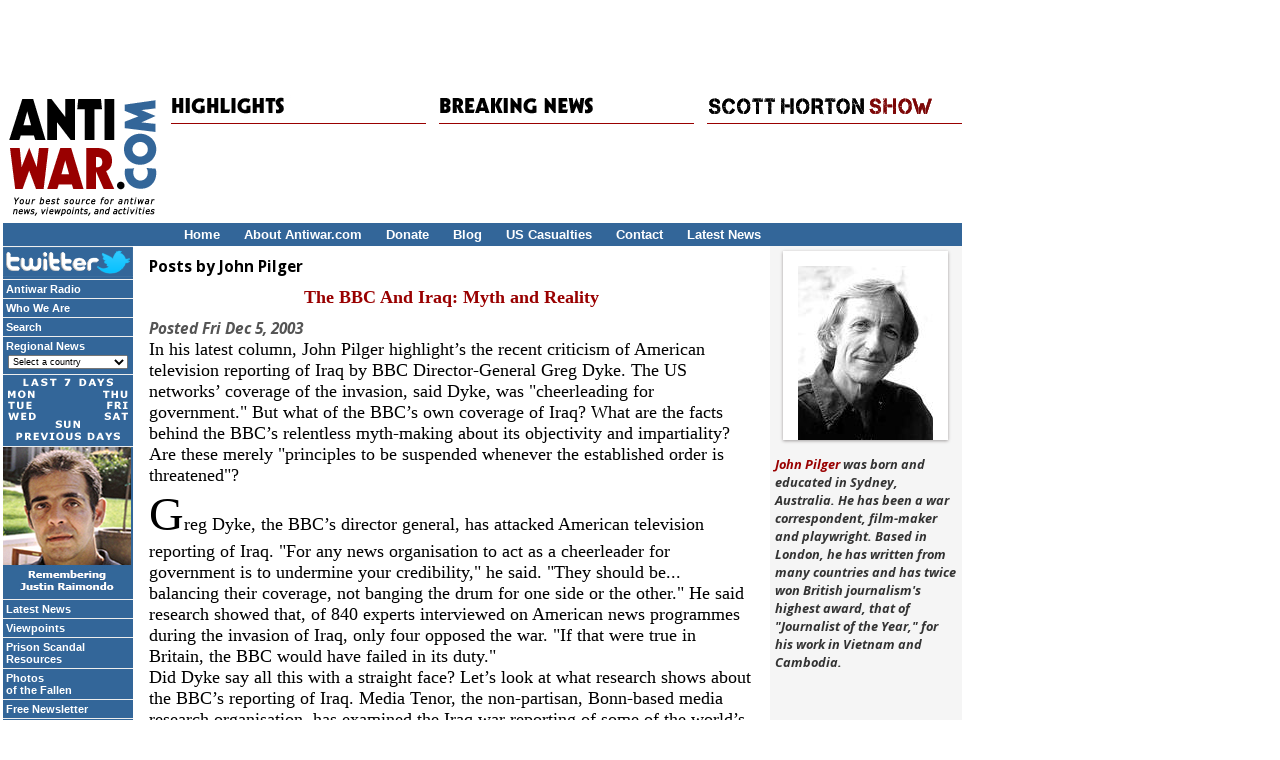

--- FILE ---
content_type: text/html; charset=UTF-8
request_url: https://www.antiwar.com/pilger/?p=10127&page=18
body_size: 67106
content:
<!DOCTYPE html>
<html 
xmlns:og="http://ogp.me/ns#"
lang="en-US">

<head>
  <title>Antiwar.com Original Articles by John Pilger</title>
<meta charset="utf-8">
<meta name="viewport" content="width=device-width, initial-scale=1">
<link rel="profile" href="http://gmpg.org/xfn/11">
<meta property="og:title" content="Antiwar.com">
<meta property="og:type" content="website">
<meta property="og:url" content="https://www.antiwar.com/">
<meta property="og:image" content="https://dgxhtav2e25a8.cloudfront.net/antiwar_logo.gif">
<meta name="description" content="Antiwar.com Original Articles by John Pilger">
<link rel="stylesheet" href="../regions/css/reset.css" type="text/css" media="screen">
<link href="https://fonts.googleapis.com/css?family=Open+Sans:400,700,700i" rel="stylesheet">
<!-- you don't need this if you're using Twitter Bootstrap -->
<link rel="stylesheet" href="../regions/css/zebra_pagination.css" type="text/css">
<link rel="stylesheet" href="../regions/css/regions.css" type="text/css">
<link rel="shortcut icon" href="https://d15qd5g75hdwto.cloudfront.net/favicon.ico">

<script async='async' src='https://www.googletagservices.com/tag/js/gpt.js'></script>
<script>
  var googletag = googletag || {};
  googletag.cmd = googletag.cmd || [];
</script>

<script>
  googletag.cmd.push(function() {
    googletag.defineSlot('/1013824/728x90TopLeaderBoardArticle', [728, 90], 'div-gpt-ad-1508253668667-0').addService(googletag.pubads());
    googletag.pubads().enableSingleRequest();
    googletag.enableServices();
  });
</script>

<script>
  googletag.cmd.push(function() {
    googletag.defineSlot('/1013824/300x250ArticleText', [300, 250], 'div-gpt-ad-1507160439269-0').addService(googletag.pubads());
    googletag.pubads().enableSingleRequest();
    googletag.enableServices();
  });
</script>

<script>
  googletag.cmd.push(function() {
    googletag.defineSlot('/1013824/160x600WideSkyArticle', [160, 600], 'div-gpt-ad-1507160213279-0').addService(googletag.pubads());
    googletag.pubads().enableSingleRequest();
    googletag.enableServices();
  });
</script>


</head>
<body>
<div id="original-container">
	<div id="adblock-horizontal">
		<!-- /1013824/728x90TopLeaderBoardArticle -->
<div id='div-gpt-ad-1508253668667-0' style='height:90px; width:728px;'>
<script>
googletag.cmd.push(function() { googletag.display('div-gpt-ad-1508253668667-0'); });
</script>
</div>

	</div>
	<!-- <header role="banner" class="home-header"> -->
      		<header class="home-header">
	<div class="logo">
	<a href="https://www.antiwar.com/"><img src="https://d27srd8s9736cr.cloudfront.net/antiwar_logo.gif" height="125" width="160" alt="antiwar.com logo"></a>
	</div>
	<div class="highlights-header">
	<div class="highlights"><figure class="headlines"><img src="https://d27srd8s9736cr.cloudfront.net/highlights.jpg" width="200" height="25" alt="viewpoint highlights"></figure>
	<div id="headlines"></div>
	</div>
	<div class="highlights"><figure class="headlines"><a href="https://news.antiwar.com"><img src="https://d27srd8s9736cr.cloudfront.net/breaking.jpg" width="200" height="25" alt="breaking news"></a></figure>
	<div id="news"></div>
	</div>
	<div class="highlights"><figure class="headlines"><a href="https://scotthorton.org/"><img src="https://d27srd8s9736cr.cloudfront.net/ScottHortonShow3a.gif" width="250" height="25" alt="latest scott horton interviews"></a></figure>
	<div id="radio"></div>
	</div>
	</div><!-- .home-header -->
</header>
        <!-- .home-header -->
	<nav class="navbar">
      			<ul class="toplist"> 

		<li><a href="https://www.antiwar.com/">Home</a></li>
		<li><a href="https://www.antiwar.com/who.php">About Antiwar.com</a></li>
		<li><a href="https://www.antiwar.com/donate">Donate</a></li>
		<li><a href="https://www.antiwar.com/blog">Blog</a></li>
		<li><a href="https://www.antiwar.com/casualties/">US Casualties</a> </li>
		<li><a href="https://www.antiwar.com/contact.php">Contact</a></li>
		<li><a href="https://www.antiwar.com/latest.php">Latest News</a></li>

	</ul>
        </nav><!-- .navbar -->
    	<nav class="left-sidebar">
                  <map name="Map">
<area shape="rect" coords="4,13,34,24" href="https://www.antiwar.com/past/20251201.html" alt="last Monday">
<area shape="rect" coords="6,25,32,36" href="https://www.antiwar.com/past/20251125.html" alt="last Tuesday">
<area shape="rect" coords="3,34,36,47" href="https://www.antiwar.com/past/20251126.html" alt="last Wednesday">
<area shape="rect" coords="98,13,127,24" href="https://www.antiwar.com/past/20251127.html" alt="last Thursday">
<area shape="rect" coords="101,24,128,36" href="https://www.antiwar.com/past/20251128.html" alt="last Friday">
<area shape="rect" coords="97,35,127,47" href="https://www.antiwar.com/past/20251129.html" alt="last Saturday">
<area shape="rect" coords="50,43,80,55" href="https://www.antiwar.com/past/20251130.html" alt="last Sunday">
<area shape="rect" coords="11,55,119,67" href="https://www.antiwar.com/past" alt="complete past archive">
</map>                  <div id="navcontainer"> 
  <ul id="navlist">
    <li class="center"><a rel="nofollow" href="https://twitter.com/Antiwarcom"><img src="../images/twitter-button130.gif" alt="Antiwar.com Twitter" title="Twitter Antiwar.com"></a></li>
    <li><a href="https://scotthorton.org/">Antiwar Radio</a></li>
    <li><a href="https://www.antiwar.com/who.php">Who We Are</a></li>
    <li><a href="https://www.antiwar.com/search/">Search</a></li>
    <li><a href="https://www.antiwar.com/regions/">Regional News</a>
	<div class="center">
          <select name="country" id="country" class="country center" onchange="MM_jumpMenu('parent',this,0)">
		<option class="gray" value="">Select a country</option>
		<option class="small" value="https://www.antiwar.com/regions/regions.php?c=Afghanistan">Afghanistan</option>
		<option class="small" value="https://www.antiwar.com/regions/regions.php?c=Iran">Iran</option>
		<option class="small" value="https://www.antiwar.com/regions/regions.php?c=Iraq">Iraq</option>
		<option class="small" value="https://www.antiwar.com/regions/regions.php?c=Israel/Palestine">Israel/Palestine</option>
		<option class="small" value="https://www.antiwar.com/regions/regions.php?c=Lebanon">Lebanon</option>
		<option class="small" value="https://www.antiwar.com/regions/regions.php?c=North%20/%20South%20Korea">North / South Korea</option>
		<option class="small" value="https://www.antiwar.com/regions/regions.php?c=Syria">Syria</option>
		<option class="small" value="https://www.antiwar.com/regions/regions.php?c=United%20Kingdom">United Kingdom</option>
		<option class="small" value="https://www.antiwar.com/regions/regions.php?c=United%20States">United States</option>
		<option class="small" value="https://www.antiwar.com/regions/regions.php?c=Abkhazia">Abkhazia</option>
		<option class="small" value="https://www.antiwar.com/regions/regions.php?c=Africa">Africa</option>
		<option class="small" value="https://www.antiwar.com/regions/regions.php?c=Albania">Albania</option>
		<option class="small" value="https://www.antiwar.com/regions/regions.php?c=Algeria">Algeria</option>
		<option class="small" value="https://www.antiwar.com/regions/regions.php?c=Andorra">Andorra</option>
		<option class="small" value="https://www.antiwar.com/regions/regions.php?c=Angola">Angola</option>
		<option class="small" value="https://www.antiwar.com/regions/regions.php?c=Antigua%20and%20Barbuda">Antigua and Barbuda</option>
		<option class="small" value="https://www.antiwar.com/regions/regions.php?c=Argentina">Argentina</option>
		<option class="small" value="https://www.antiwar.com/regions/regions.php?c=Armenia">Armenia</option>
		<option class="small" value="https://www.antiwar.com/regions/regions.php?c=Aruba">Aruba</option>
		<option class="small" value="https://www.antiwar.com/regions/regions.php?c=Australia">Australia</option>
		<option class="small" value="https://www.antiwar.com/regions/regions.php?c=Austria">Austria</option>
		<option class="small" value="https://www.antiwar.com/regions/regions.php?c=Azerbaijan">Azerbaijan</option>
		<option class="small" value="https://www.antiwar.com/regions/regions.php?c=Bahamas">Bahamas</option>
		<option class="small" value="https://www.antiwar.com/regions/regions.php?c=Bahrain">Bahrain</option>
		<option class="small" value="https://www.antiwar.com/regions/regions.php?c=Bangladesh">Bangladesh</option>
		<option class="small" value="https://www.antiwar.com/regions/regions.php?c=Barbados">Barbados</option>
		<option class="small" value="https://www.antiwar.com/regions/regions.php?c=Belarus">Belarus</option>
		<option class="small" value="https://www.antiwar.com/regions/regions.php?c=Belgium">Belgium</option>
		<option class="small" value="https://www.antiwar.com/regions/regions.php?c=Belize">Belize</option>
		<option class="small" value="https://www.antiwar.com/regions/regions.php?c=Benin">Benin</option>
		<option class="small" value="https://www.antiwar.com/regions/regions.php?c=Bhutan">Bhutan</option>
		<option class="small" value="https://www.antiwar.com/regions/regions.php?c=Bolivia">Bolivia</option>
		<option class="small" value="https://www.antiwar.com/regions/regions.php?c=Bosnia%20and%20Herzegovina">Bosnia and Herzegovina</option>
		<option class="small" value="https://www.antiwar.com/regions/regions.php?c=Botswana">Botswana</option>
		<option class="small" value="https://www.antiwar.com/regions/regions.php?c=Brazil">Brazil</option>
		<option class="small" value="https://www.antiwar.com/regions/regions.php?c=Brunei">Brunei</option>
		<option class="small" value="https://www.antiwar.com/regions/regions.php?c=Bulgaria">Bulgaria</option>
		<option class="small" value="https://www.antiwar.com/regions/regions.php?c=Burkina%20Faso">Burkina Faso</option>
		<option class="small" value="https://www.antiwar.com/regions/regions.php?c=Burundi">Burundi</option>
		<option class="small" value="https://www.antiwar.com/regions/regions.php?c=Cambodia">Cambodia</option>
		<option class="small" value="https://www.antiwar.com/regions/regions.php?c=Cameroon">Cameroon</option>
		<option class="small" value="https://www.antiwar.com/regions/regions.php?c=Canada">Canada</option>
		<option class="small" value="https://www.antiwar.com/regions/regions.php?c=Cape%20Verde">Cape Verde</option>
		<option class="small" value="https://www.antiwar.com/regions/regions.php?c=Central%20African%20Republic">Central African Republic</option>
		<option class="small" value="https://www.antiwar.com/regions/regions.php?c=Central%20America">Central America</option>
		<option class="small" value="https://www.antiwar.com/regions/regions.php?c=Chad">Chad</option>
		<option class="small" value="https://www.antiwar.com/regions/regions.php?c=Chechnya">Chechnya</option>
		<option class="small" value="https://www.antiwar.com/regions/regions.php?c=Chile">Chile</option>
		<option class="small" value="https://www.antiwar.com/regions/regions.php?c=China">China</option>
		<option class="small" value="https://www.antiwar.com/regions/regions.php?c=Colombia">Colombia</option>
		<option class="small" value="https://www.antiwar.com/regions/regions.php?c=Comoros">Comoros</option>
		<option class="small" value="https://www.antiwar.com/regions/regions.php?c=Congo">Congo</option>
		<option class="small" value="https://www.antiwar.com/regions/regions.php?c=Costa%20Rica">Costa Rica</option>
		<option class="small" value="https://www.antiwar.com/regions/regions.php?c=Croatia">Croatia</option>
		<option class="small" value="https://www.antiwar.com/regions/regions.php?c=Cuba">Cuba</option>
		<option class="small" value="https://www.antiwar.com/regions/regions.php?c=Curacao">Curacao</option>
		<option class="small" value="https://www.antiwar.com/regions/regions.php?c=Cyprus">Cyprus</option>
		<option class="small" value="https://www.antiwar.com/regions/regions.php?c=Czech%20Republic">Czech Republic</option>
		<option class="small" value="https://www.antiwar.com/regions/regions.php?c=Dagestan">Dagestan</option>
		<option class="small" value="https://www.antiwar.com/regions/regions.php?c=Democratic%20Republic%20of%20the%20Congo">Democratic Republic of the Congo</option>
		<option class="small" value="https://www.antiwar.com/regions/regions.php?c=Denmark">Denmark</option>
		<option class="small" value="https://www.antiwar.com/regions/regions.php?c=Djibouti">Djibouti</option>
		<option class="small" value="https://www.antiwar.com/regions/regions.php?c=Dominica">Dominica</option>
		<option class="small" value="https://www.antiwar.com/regions/regions.php?c=Dominican%20Republic">Dominican Republic</option>
		<option class="small" value="https://www.antiwar.com/regions/regions.php?c=EU">EU</option>
		<option class="small" value="https://www.antiwar.com/regions/regions.php?c=East%20Timor">East Timor</option>
		<option class="small" value="https://www.antiwar.com/regions/regions.php?c=Ecuador">Ecuador</option>
		<option class="small" value="https://www.antiwar.com/regions/regions.php?c=Egypt">Egypt</option>
		<option class="small" value="https://www.antiwar.com/regions/regions.php?c=El%20Salvador">El Salvador</option>
		<option class="small" value="https://www.antiwar.com/regions/regions.php?c=Equatorial%20Guinea">Equatorial Guinea</option>
		<option class="small" value="https://www.antiwar.com/regions/regions.php?c=Eritrea">Eritrea</option>
		<option class="small" value="https://www.antiwar.com/regions/regions.php?c=Estonia">Estonia</option>
		<option class="small" value="https://www.antiwar.com/regions/regions.php?c=Ethiopia">Ethiopia</option>
		<option class="small" value="https://www.antiwar.com/regions/regions.php?c=Europe">Europe</option>
		<option class="small" value="https://www.antiwar.com/regions/regions.php?c=Fiji">Fiji</option>
		<option class="small" value="https://www.antiwar.com/regions/regions.php?c=Finland">Finland</option>
		<option class="small" value="https://www.antiwar.com/regions/regions.php?c=France">France</option>
		<option class="small" value="https://www.antiwar.com/regions/regions.php?c=Gabon">Gabon</option>
		<option class="small" value="https://www.antiwar.com/regions/regions.php?c=Gambia">Gambia</option>
		<option class="small" value="https://www.antiwar.com/regions/regions.php?c=Georgia">Georgia</option>
		<option class="small" value="https://www.antiwar.com/regions/regions.php?c=Germany">Germany</option>
		<option class="small" value="https://www.antiwar.com/regions/regions.php?c=Ghana">Ghana</option>
		<option class="small" value="https://www.antiwar.com/regions/regions.php?c=Gibraltar">Gibraltar</option>
		<option class="small" value="https://www.antiwar.com/regions/regions.php?c=Greece">Greece</option>
		<option class="small" value="https://www.antiwar.com/regions/regions.php?c=Grenada">Grenada</option>
		<option class="small" value="https://www.antiwar.com/regions/regions.php?c=Guam">Guam</option>
		<option class="small" value="https://www.antiwar.com/regions/regions.php?c=Guantanamo">Guantanamo</option>
		<option class="small" value="https://www.antiwar.com/regions/regions.php?c=Guatemala">Guatemala</option>
		<option class="small" value="https://www.antiwar.com/regions/regions.php?c=Guinea">Guinea</option>
		<option class="small" value="https://www.antiwar.com/regions/regions.php?c=Guinea-Bissau">Guinea-Bissau</option>
		<option class="small" value="https://www.antiwar.com/regions/regions.php?c=Guyana">Guyana</option>
		<option class="small" value="https://www.antiwar.com/regions/regions.php?c=Haiti">Haiti</option>
		<option class="small" value="https://www.antiwar.com/regions/regions.php?c=Honduras">Honduras</option>
		<option class="small" value="https://www.antiwar.com/regions/regions.php?c=Hong%20Kong">Hong Kong</option>
		<option class="small" value="https://www.antiwar.com/regions/regions.php?c=Hungary">Hungary</option>
		<option class="small" value="https://www.antiwar.com/regions/regions.php?c=Iceland">Iceland</option>
		<option class="small" value="https://www.antiwar.com/regions/regions.php?c=India">India</option>
		<option class="small" value="https://www.antiwar.com/regions/regions.php?c=Indonesia">Indonesia</option>
		<option class="small" value="https://www.antiwar.com/regions/regions.php?c=Ireland">Ireland</option>
		<option class="small" value="https://www.antiwar.com/regions/regions.php?c=Italy">Italy</option>
		<option class="small" value="https://www.antiwar.com/regions/regions.php?c=Ivory%20Coast">Ivory Coast</option>
		<option class="small" value="https://www.antiwar.com/regions/regions.php?c=Jamaica">Jamaica</option>
		<option class="small" value="https://www.antiwar.com/regions/regions.php?c=Japan">Japan</option>
		<option class="small" value="https://www.antiwar.com/regions/regions.php?c=Jordan">Jordan</option>
		<option class="small" value="https://www.antiwar.com/regions/regions.php?c=Kashmir">Kashmir</option>
		<option class="small" value="https://www.antiwar.com/regions/regions.php?c=Kazakhstan">Kazakhstan</option>
		<option class="small" value="https://www.antiwar.com/regions/regions.php?c=Kenya">Kenya</option>
		<option class="small" value="https://www.antiwar.com/regions/regions.php?c=Kiribati">Kiribati</option>
		<option class="small" value="https://www.antiwar.com/regions/regions.php?c=Korea">Korea</option>
		<option class="small" value="https://www.antiwar.com/regions/regions.php?c=Kosovo">Kosovo</option>
		<option class="small" value="https://www.antiwar.com/regions/regions.php?c=Kurdistan">Kurdistan</option>
		<option class="small" value="https://www.antiwar.com/regions/regions.php?c=Kuwait">Kuwait</option>
		<option class="small" value="https://www.antiwar.com/regions/regions.php?c=Kyrgyzstan">Kyrgyzstan</option>
		<option class="small" value="https://www.antiwar.com/regions/regions.php?c=Laos">Laos</option>
		<option class="small" value="https://www.antiwar.com/regions/regions.php?c=Latin%20America">Latin America</option>
		<option class="small" value="https://www.antiwar.com/regions/regions.php?c=Latvia">Latvia</option>
		<option class="small" value="https://www.antiwar.com/regions/regions.php?c=Lesotho">Lesotho</option>
		<option class="small" value="https://www.antiwar.com/regions/regions.php?c=Liberia">Liberia</option>
		<option class="small" value="https://www.antiwar.com/regions/regions.php?c=Libya">Libya</option>
		<option class="small" value="https://www.antiwar.com/regions/regions.php?c=Liechtenstein">Liechtenstein</option>
		<option class="small" value="https://www.antiwar.com/regions/regions.php?c=Lithuania">Lithuania</option>
		<option class="small" value="https://www.antiwar.com/regions/regions.php?c=Luxembourg">Luxembourg</option>
		<option class="small" value="https://www.antiwar.com/regions/regions.php?c=Macau">Macau</option>
		<option class="small" value="https://www.antiwar.com/regions/regions.php?c=Macedonia">Macedonia</option>
		<option class="small" value="https://www.antiwar.com/regions/regions.php?c=Madagascar">Madagascar</option>
		<option class="small" value="https://www.antiwar.com/regions/regions.php?c=Malawi">Malawi</option>
		<option class="small" value="https://www.antiwar.com/regions/regions.php?c=Malaysia">Malaysia</option>
		<option class="small" value="https://www.antiwar.com/regions/regions.php?c=Maldives">Maldives</option>
		<option class="small" value="https://www.antiwar.com/regions/regions.php?c=Mali">Mali</option>
		<option class="small" value="https://www.antiwar.com/regions/regions.php?c=Malta">Malta</option>
		<option class="small" value="https://www.antiwar.com/regions/regions.php?c=Marshall%20Islands">Marshall Islands</option>
		<option class="small" value="https://www.antiwar.com/regions/regions.php?c=Mauritania">Mauritania</option>
		<option class="small" value="https://www.antiwar.com/regions/regions.php?c=Mauritius">Mauritius</option>
		<option class="small" value="https://www.antiwar.com/regions/regions.php?c=Mexico">Mexico</option>
		<option class="small" value="https://www.antiwar.com/regions/regions.php?c=Micronesia">Micronesia</option>
		<option class="small" value="https://www.antiwar.com/regions/regions.php?c=Middle%20East">Middle East</option>
		<option class="small" value="https://www.antiwar.com/regions/regions.php?c=Moldova">Moldova</option>
		<option class="small" value="https://www.antiwar.com/regions/regions.php?c=Monaco">Monaco</option>
		<option class="small" value="https://www.antiwar.com/regions/regions.php?c=Mongolia">Mongolia</option>
		<option class="small" value="https://www.antiwar.com/regions/regions.php?c=Montenegro">Montenegro</option>
		<option class="small" value="https://www.antiwar.com/regions/regions.php?c=Morocco">Morocco</option>
		<option class="small" value="https://www.antiwar.com/regions/regions.php?c=Mozambique">Mozambique</option>
		<option class="small" value="https://www.antiwar.com/regions/regions.php?c=Myanmar">Myanmar</option>
		<option class="small" value="https://www.antiwar.com/regions/regions.php?c=NATO">NATO</option>
		<option class="small" value="https://www.antiwar.com/regions/regions.php?c=Nagorno-Karabakh">Nagorno-Karabakh</option>
		<option class="small" value="https://www.antiwar.com/regions/regions.php?c=Namibia">Namibia</option>
		<option class="small" value="https://www.antiwar.com/regions/regions.php?c=Nauru">Nauru</option>
		<option class="small" value="https://www.antiwar.com/regions/regions.php?c=Nepal">Nepal</option>
		<option class="small" value="https://www.antiwar.com/regions/regions.php?c=Netherlands">Netherlands</option>
		<option class="small" value="https://www.antiwar.com/regions/regions.php?c=New%20Zealand">New Zealand</option>
		<option class="small" value="https://www.antiwar.com/regions/regions.php?c=Nicaragua">Nicaragua</option>
		<option class="small" value="https://www.antiwar.com/regions/regions.php?c=Niger">Niger</option>
		<option class="small" value="https://www.antiwar.com/regions/regions.php?c=Nigeria">Nigeria</option>
		<option class="small" value="https://www.antiwar.com/regions/regions.php?c=Northern%20Cyprus">Northern Cyprus</option>
		<option class="small" value="https://www.antiwar.com/regions/regions.php?c=Northern%20Ireland">Northern Ireland</option>
		<option class="small" value="https://www.antiwar.com/regions/regions.php?c=Norway">Norway</option>
		<option class="small" value="https://www.antiwar.com/regions/regions.php?c=Okinawa">Okinawa</option>
		<option class="small" value="https://www.antiwar.com/regions/regions.php?c=Oman">Oman</option>
		<option class="small" value="https://www.antiwar.com/regions/regions.php?c=Pakistan">Pakistan</option>
		<option class="small" value="https://www.antiwar.com/regions/regions.php?c=Palau">Palau</option>
		<option class="small" value="https://www.antiwar.com/regions/regions.php?c=Panama">Panama</option>
		<option class="small" value="https://www.antiwar.com/regions/regions.php?c=Papua%20New%20Guinea">Papua New Guinea</option>
		<option class="small" value="https://www.antiwar.com/regions/regions.php?c=Paraguay">Paraguay</option>
		<option class="small" value="https://www.antiwar.com/regions/regions.php?c=Peru">Peru</option>
		<option class="small" value="https://www.antiwar.com/regions/regions.php?c=Philippines">Philippines</option>
		<option class="small" value="https://www.antiwar.com/regions/regions.php?c=Poland">Poland</option>
		<option class="small" value="https://www.antiwar.com/regions/regions.php?c=Portugal">Portugal</option>
		<option class="small" value="https://www.antiwar.com/regions/regions.php?c=Qatar">Qatar</option>
		<option class="small" value="https://www.antiwar.com/regions/regions.php?c=Romania">Romania</option>
		<option class="small" value="https://www.antiwar.com/regions/regions.php?c=Russia">Russia</option>
		<option class="small" value="https://www.antiwar.com/regions/regions.php?c=Rwanda">Rwanda</option>
		<option class="small" value="https://www.antiwar.com/regions/regions.php?c=Saint%20Kitts%20and%20Nevis">Saint Kitts and Nevis</option>
		<option class="small" value="https://www.antiwar.com/regions/regions.php?c=Saint%20Lucia">Saint Lucia</option>
		<option class="small" value="https://www.antiwar.com/regions/regions.php?c=Saint%20Vincent%20and%20the%20Grenadines">Saint Vincent and the Grenadines</option>
		<option class="small" value="https://www.antiwar.com/regions/regions.php?c=Samoa">Samoa</option>
		<option class="small" value="https://www.antiwar.com/regions/regions.php?c=San%20Marino">San Marino</option>
		<option class="small" value="https://www.antiwar.com/regions/regions.php?c=Sao%20tome%20and%20Principe">Sao tome and Principe</option>
		<option class="small" value="https://www.antiwar.com/regions/regions.php?c=Saudi%20Arabia">Saudi Arabia</option>
		<option class="small" value="https://www.antiwar.com/regions/regions.php?c=Senegal">Senegal</option>
		<option class="small" value="https://www.antiwar.com/regions/regions.php?c=Serbia">Serbia</option>
		<option class="small" value="https://www.antiwar.com/regions/regions.php?c=Seychelles">Seychelles</option>
		<option class="small" value="https://www.antiwar.com/regions/regions.php?c=Sierra%20Leone">Sierra Leone</option>
		<option class="small" value="https://www.antiwar.com/regions/regions.php?c=Singapore">Singapore</option>
		<option class="small" value="https://www.antiwar.com/regions/regions.php?c=Slovakia">Slovakia</option>
		<option class="small" value="https://www.antiwar.com/regions/regions.php?c=Slovenia">Slovenia</option>
		<option class="small" value="https://www.antiwar.com/regions/regions.php?c=Solomon%20Islands">Solomon Islands</option>
		<option class="small" value="https://www.antiwar.com/regions/regions.php?c=Somalia">Somalia</option>
		<option class="small" value="https://www.antiwar.com/regions/regions.php?c=Somaliland">Somaliland</option>
		<option class="small" value="https://www.antiwar.com/regions/regions.php?c=South%20Africa">South Africa</option>
		<option class="small" value="https://www.antiwar.com/regions/regions.php?c=South%20Ossetia">South Ossetia</option>
		<option class="small" value="https://www.antiwar.com/regions/regions.php?c=South%20Sudan">South Sudan</option>
		<option class="small" value="https://www.antiwar.com/regions/regions.php?c=Spain">Spain</option>
		<option class="small" value="https://www.antiwar.com/regions/regions.php?c=Sri%20Lanka">Sri Lanka</option>
		<option class="small" value="https://www.antiwar.com/regions/regions.php?c=Sudan">Sudan</option>
		<option class="small" value="https://www.antiwar.com/regions/regions.php?c=Suriname">Suriname</option>
		<option class="small" value="https://www.antiwar.com/regions/regions.php?c=Swaziland">Swaziland</option>
		<option class="small" value="https://www.antiwar.com/regions/regions.php?c=Sweden">Sweden</option>
		<option class="small" value="https://www.antiwar.com/regions/regions.php?c=Switzerland">Switzerland</option>
		<option class="small" value="https://www.antiwar.com/regions/regions.php?c=Taiwan">Taiwan</option>
		<option class="small" value="https://www.antiwar.com/regions/regions.php?c=Tajikstan">Tajikstan</option>
		<option class="small" value="https://www.antiwar.com/regions/regions.php?c=Tanzania">Tanzania</option>
		<option class="small" value="https://www.antiwar.com/regions/regions.php?c=Thailand">Thailand</option>
		<option class="small" value="https://www.antiwar.com/regions/regions.php?c=The%20Gambia">The Gambia</option>
		<option class="small" value="https://www.antiwar.com/regions/regions.php?c=The%20Philippines">The Philippines</option>
		<option class="small" value="https://www.antiwar.com/regions/regions.php?c=Tibet">Tibet</option>
		<option class="small" value="https://www.antiwar.com/regions/regions.php?c=Togo">Togo</option>
		<option class="small" value="https://www.antiwar.com/regions/regions.php?c=Tonga">Tonga</option>
		<option class="small" value="https://www.antiwar.com/regions/regions.php?c=Trinidad%20and%20Tobago">Trinidad and Tobago</option>
		<option class="small" value="https://www.antiwar.com/regions/regions.php?c=Tunisia">Tunisia</option>
		<option class="small" value="https://www.antiwar.com/regions/regions.php?c=Turkey">Turkey</option>
		<option class="small" value="https://www.antiwar.com/regions/regions.php?c=Turkmenistan">Turkmenistan</option>
		<option class="small" value="https://www.antiwar.com/regions/regions.php?c=Tuvalu">Tuvalu</option>
		<option class="small" value="https://www.antiwar.com/regions/regions.php?c=Uganda">Uganda</option>
		<option class="small" value="https://www.antiwar.com/regions/regions.php?c=Ukraine">Ukraine</option>
		<option class="small" value="https://www.antiwar.com/regions/regions.php?c=United%20Arab%20Emirates">United Arab Emirates</option>
		<option class="small" value="https://www.antiwar.com/regions/regions.php?c=United%20Nations">United Nations</option>
		<option class="small" value="https://www.antiwar.com/regions/regions.php?c=Uruguay">Uruguay</option>
		<option class="small" value="https://www.antiwar.com/regions/regions.php?c=Uzbekistan">Uzbekistan</option>
		<option class="small" value="https://www.antiwar.com/regions/regions.php?c=Vanuatu">Vanuatu</option>
		<option class="small" value="https://www.antiwar.com/regions/regions.php?c=Vatican%20City">Vatican City</option>
		<option class="small" value="https://www.antiwar.com/regions/regions.php?c=Venezuela">Venezuela</option>
		<option class="small" value="https://www.antiwar.com/regions/regions.php?c=Vietnam">Vietnam</option>
		<option class="small" value="https://www.antiwar.com/regions/regions.php?c=Yemen">Yemen</option>
		<option class="small" value="https://www.antiwar.com/regions/regions.php?c=Zambia">Zambia</option>
		<option class="small" value="https://www.antiwar.com/regions/regions.php?c=Zimbabwe">Zimbabwe</option>

          </select>
	</div>
    </li>
    <li><img src="https://dgxhtav2e25a8.cloudfront.net/last-7p.gif" width="130" height="69" usemap="#Map" alt="last seven days"> 
    </li>
    <li><a style="padding: 0;" href="https://original.antiwar.com/antiwar_staff/2019/07/05/justin-raimondo-rip-1951-2019-2/"><img style="border-top: 0;" src="https://www.antiwar.com/images/raimondo_sidebar_mem.jpg" height="150" width="128" alt="Justin Raimondo Memorial"></a></li>
    <li><a href="https://www.antiwar.com/latest.php">Latest News</a></li>
    <li><a href="https://www.antiwar.com/viewpoints.php">Viewpoints</a></li>
    <li><a href="https://www.antiwar.com/news/?articleid=2504">Prison Scandal<br>
      Resources</a></li>
    <li><a href="https://www.antiwar.com/doverimages/gallery.htm">Photos<br>
      of the Fallen</a></li>
    <li><a href="https://www.antiwar.com/newsletter/">Free Newsletter</a></li>
    <li><a href="https://www.antiwar.com/shops.php">Shop Antiwar.com</a></li>
    <li><a href="https://www.antiwar.com/quotes.php">Quotes</a></li>
    <li><a href="https://www.antiwar.com/sources.php">Sources</a></li>
    <li><a href="https://www.antiwar.com/reprint.php">Reprint Policy</a></li>
    <li><a href="https://www.antiwar.com/submissions.php">Submission <br>
      Guidelines</a></li>
    <li><a href="https://www.antiwar.com/syndication.php">RSS</a></li>
    <li><a href="https://www.antiwar.com/privacy.php">Privacy Policy</a></li>
    <li class="center"><a href="http://randolphbourne.org" title="Randolph Bourne Institute"><img src="https://dgxhtav2e25a8.cloudfront.net/bourne04t2.gif" width="130" height="60" alt="Randolph Bourne Institute Logo"></a></li>
    <li><a href="https://www.antiwar.com/who.php">A 501(c)3 Nonprofit, #71-0929026</a></li>

  </ul>
</div><!-- .navcontainer -->
 <script type="text/javascript">
function MM_jumpMenu(targ,selObj,restore){ 
  eval(targ+".location='"+selObj.options[selObj.selectedIndex].value+"'");
  if (restore) selObj.selectedIndex=0;
}
</script>

	</nav><!-- .left-sidebar -->
<main class="content">
        <h1 class="author">Posts by John Pilger</h1>
<article class="post">
<header><h2><a href="/orig/?articleid=1782">The BBC And Iraq: Myth and Reality</a></h2></header>
<p class="subheadline"></p>
<p class="posted">Posted <time datetime="2004-01-25T08:59:29-08:00">Fri Dec 5, 2003</time></p>
<section class="content">  <p align="left"><font size="3" face="Times New Roman, Times, serif"><i><font size="4" face="Georgia, Times New Roman, Times, serif">In 
            his latest column, John Pilger highlight’s the recent criticism of 
            American television reporting of Iraq by BBC Director-General Greg 
            Dyke. The US networks’ coverage of the invasion, said Dyke, was &quot;cheerleading 
            for government.&quot; But what of the BBC’s own coverage of Iraq? 
            What are the facts behind the BBC’s relentless myth-making about its 
            objectivity and impartiality? Are these merely &quot;principles to 
            be suspended whenever the established order is threatened&quot;?</font></i></font></p>

          <p align="left"><font size="7" face="Georgia, Times New Roman, Times, serif"><b>G</b></font><font size="4" face="Georgia, Times New Roman, Times, serif">reg 
            Dyke, the BBC’s director general, has attacked American television 
            reporting of Iraq. &quot;For any news organisation to act as a cheerleader 
            for government is to undermine your credibility,&quot; he said. &quot;They 
            should be... balancing their coverage, not banging the drum for one 
            side or the other.&quot; He said research showed that, of 840 experts 
            interviewed on American news programmes during the invasion of Iraq, 
            only four opposed the war. &quot;If that were true in Britain, the 
            BBC would have failed in its duty.&quot;</font></p>
          <p align="left"><font size="4" face="Georgia, Times New Roman, Times, serif">Did 
            Dyke say all this with a straight face? Let’s look at what research 
            shows about the BBC’s reporting of Iraq. Media Tenor, the non-partisan, 
            Bonn-based media research organisation, has examined the Iraq war 
            reporting of some of the world’s leading broadcasters, including the 
            US networks and the BBC. It concentrated on the coverage of opposition 
            to the war.</font></p>
          <p align="left"><font size="4" face="Georgia, Times New Roman, Times, serif">The 
            second-worst case of denying access to anti-war voices was ABC in 
            the United States, which allowed them a mere 7 per cent of its overall 
            coverage. The worst case was the BBC, which gave just 2 per cent of 
            its coverage to opposition views &#150; views that represented those 
            of the majority of the British people. A separate study by Cardiff 
            University came to the same conclusion. The BBC, it said, had &quot;displayed 
            the most pro-war agenda of any [British] broadcaster.&quot;</font></p>

          <p align="left"><font size="4" face="Georgia, Times New Roman, Times, serif">Consider 
            the first Newsnight broadcast after the greatest political demonstration 
            in British history on 15 February. The studio discussion was confined 
            to interviews with a Tory member of the House of Lords, a Tory MP, 
            an Oxford don, an LSE professor, a commentator from the Times and 
            the views of the Foreign Secretary, Jack Straw. Not one marcher was 
            invited to participate, not one representative of the two million 
            who had filled London in protest. Instead, a political reporter, David 
            Grossman, asked perversely: &quot;What about the millions who didn’t 
            march? Was going to the DIY store or watching the football on Saturday 
            a demonstration of support for the government?&quot;</font></p>
          <p align="left"><font size="4" face="Georgia, Times New Roman, Times, serif">A 
            constant theme of the BBC’s Iraq coverage is that Anglo-American policy, 
            although capable of &quot;blunders,&quot; is essentially benign, even 
            noble. Thus, amazingly, Matt Frei, the BBC’s Washington correspondent, 
            declared on 13 April: &quot;There’s no doubt that the desire to bring 
            good, to bring American values to the rest of the world, and especially 
            now to the Middle East... is now increasingly tied up with military 
            power.&quot; The same &quot;good&quot; military power had just slaughtered 
            at least 15,000 people in an illegal, unprovoked attack on a largely 
            defenceless country.</font></p>
          <p align="left"><font size="4" face="Georgia, Times New Roman, Times, serif">No 
            doubt touched by this goodness, Newsnight’s Kirsty Wark asked General 
            Sir Mike Jackson, Chief of the General Staff, if &quot;coalition&quot; 
            troops &quot;are really powerless to help civilians targeted by Iraqi 
            forces in Basra.&quot; Clearly, she felt no need to check the veracity 
            of the British claim that Iraqi forces had been targeting civilians 
            in Basra, a claim that proved to be baseless propaganda.</font></p>

          <p align="left"><font size="4" face="Georgia, Times New Roman, Times, serif">During 
            the bombing of Serbia in 1999, Wark interviewed another general, Wesley 
            Clark, the Nato commander. The Serbian city of Nis &#150; had just 
            been sprayed with American cluster bombs, killing women, old people 
            and children caught in the open: the horrific handiwork of one of 
            Nato’s &quot;precision-guided&quot; missiles, of which only 2 per 
            cent hit military targets. Wark asked not a single question about 
            this, or about any civilian deaths.</font></p>
          <p align="left"><font size="4" face="Georgia, Times New Roman, Times, serif">These 
            are not isolated examples, but the BBC &quot;style.&quot; What matters 
            is that the received wisdom dominates and is protected. When a US 
            missile killed 62 people at a market in Baghdad, BBC News affected 
            a fake &quot;who can tell who’s responsible?&quot; neutrality, a standard 
            technique when the atrocity is &quot;ours.&quot; On Newsnight, a BBC 
            commentator dismissed the carnage with these words: &quot;It’s a war 
            after all... But the coalition aim is to unseat Saddam Hussein by 
            winning hearts and minds.&quot; His voice trailed over images of grieving 
            relatives.</font></p>

          <p align="left"><font size="4" face="Georgia, Times New Roman, Times, serif">Regardless 
            of the spat over Andrew Gilligan’s attempt to tell the truth about 
            the Blair government’s lying, the BBC’s amplifying of government lies 
            about a &quot;threat&quot; from Iraq was routine. Typically on 7 January, 
            BBC1’s 6pm news bulletin reported that British army reservists were 
            being called up &quot;to deal with the continuing threat posed by 
            Iraq.&quot; What threat?</font></p>
          <p align="left"><font size="4" face="Georgia, Times New Roman, Times, serif">During 
            the 1991 Gulf war, BBC audiences were told incessantly about &quot;surgical 
            strikes&quot; so precise that war had become almost a bloodless science. 
            David Dimbleby asked the US ambassador: &quot;Isn’t it in fact true 
            that America, by dint of the very accuracy of the weapons we’ve seen, 
            is the only potential world policeman?&quot;</font></p>
          <p align="left"><font size="4" face="Georgia, Times New Roman, Times, serif">Dimbleby, 
            like his news colleagues, had been conned; most of the weapons had 
            missed their military targets and killed civilians.</font></p>

          <p align="left"><font size="4" face="Georgia, Times New Roman, Times, serif">In 
            1991, according to the <i>Guardian</i>, the BBC told its broadcasters 
            to be &quot;circumspect&quot; about pictures of civilian death and 
            injury. This may explain why the BBC offered us only glimpses of the 
            horrific truth &#150; that the Americans were systematically targeting 
            civilian infrastructure and conducting a one-sided slaughter. Shortly 
            before Christmas 1991, the Medical Education Trust in London estimated 
            that more than 200,000 Iraqi men, women and children had died in the 
            &quot;surgical&quot; assault and its immediate aftermath.</font></p>
          <p align="left"><font size="4" face="Georgia, Times New Roman, Times, serif">An 
            archive search has failed to turn up a single BBC item reporting this. 
            Similarly, a search of the BBC’s coverage of the causes and effects 
            of the 13-year embargo on Iraq has failed to produce a single report 
            spelling out that which Madeleine Albright, Bill Clinton’s secretary 
            of state, put so succinctly when asked if the deaths of half a million 
            children were a price worth paying for sanctions. &quot;We think the 
            price is worth it,&quot; she replied.</font></p>

          <p align="left"><font size="4" face="Georgia, Times New Roman, Times, serif">There 
            was plenty of vilifying of the &quot;Beast of Baghdad,&quot; but nothing 
            on the fact that, up to July 2002, the United States was deliberately 
            blocking more than $5bn worth of humanitarian and reconstruction aid 
            reaching Iraq &#150; aid approved by the UN Security Council and paid 
            for by Iraq. I recently asked a well-known BBC correspondent about 
            this, and he replied: &quot;I’ve tried, but they’re not interested.&quot;</font></p>
          <p align="left"><font size="4" face="Georgia, Times New Roman, Times, serif">There 
            are honourable exceptions to all this, of course; but just as BBC 
            production values have few equals, so do its self-serving myths about 
            objectivity, impartiality and balance have few equals &#150; myths 
            that have demonstrated their stamina since the 1920s, when John Reith, 
            the BBC’s first director general, secretly wrote propaganda for the 
            Tory Baldwin government during the General Strike and noted in his 
            diaries that impartiality was a principle to be suspended whenever 
            the established order and its consensus were threatened.</font></p>
          <p align="left"><font size="4" face="Georgia, Times New Roman, Times, serif"> 
      
            Thus, The War Game, Peter Watkins’s brilliant film for the BBC about 
            the effects of a nuclear attack on Britain, was suppressed for 20 
            years. In 1965, the chairman of the BBC’s board of governors, Lord 
            Normanbrook, secretly warned the Wilson government that &quot;the 
            showing of the film on television might have a significant effect 
            on public attitudes towards the policy of the nuclear deterrent.&quot;</font></p>
          <p align="left"><font size="4" face="Georgia, Times New Roman, Times, serif">Generally 
            speaking, outright bans are unnecessary, because &quot;going too far,&quot; 
            which Watkins did, is discouraged by background and training. That 
            the BBC, like most of the Anglo-American media, reports the fate of 
            whole societies according to their usefulness to &quot;us,&quot; the 
            euphemism for western power, and works diligently to minimise the 
            culpability of British governments in great crimes, is self-evident 
            and certainly unconspiratorial. It is simply part of a rich tradition.</font><br>
          </p>
</section>
</article>
<article class="post">
<header><h2><a href="/orig/?articleid=1783">Iraq's Epic Suffering Is Made Invisible</a></h2></header>
<p class="subheadline"></p>
<p class="posted">Posted <time datetime="2004-01-25T09:00:54-08:00">Mon Sep 15, 2003</time></p>
<section class="content">     <p><font size="7" face="Georgia, Times New Roman, Times, serif"><b>F</b></font><font size="4" face="Georgia, Times New Roman, Times, serif">or 
            the past few weeks, I have been watching videotapes of the attack 
            on Iraq, most of them not shown in this country. The tapes concentrate 
            on the epic suffering of ordinary Iraqis. There are photographs, too, 
            that were never published here. They show streets and hospitals running 
            with blood, as American and British forces smashed their way into 
            Iraq with weapons designed to incinerate and dismember human beings.</font></p>

          <p><font size="4" face="Georgia, Times New Roman, Times, serif">It is 
            difficult viewing, but necessary if one is to understand fully the 
            words of the Nuremberg judges in 1946 when they laid down the principles 
            of modern international law: "To initiate a war of aggression... 
            is not only an international crime; it is the supreme international 
            crime differing only from other war crimes in that it contains within 
            itself the accumulated evil of the whole."</font></p>
          <p><font size="4" face="Georgia, Times New Roman, Times, serif">Guiding 
            me through this visual evidence of a great crime is the diary of a 
            young law graduate, Jo Wilding, who was in Baghdad with a group of 
            international human rights observers. She and the others stayed with 
            Iraqi families as the missiles, bunker busters and cluster bombs exploded 
            around them. Where possible, they hurried to the scene of civilian 
            casualties and followed the victims to hospitals and mortuaries, interviewing 
            eyewitnesses and doctors. Their work received scant media coverage.</font></p>
          <p><font size="4" face="Georgia, Times New Roman, Times, serif">Jo has 
            described to me, in detail, attacks on civilian targets that were 
            - she is in no doubt - deliberate. In any case, the sheer ferocity 
            of the assault on elusive Iraqi defenders could not fail to kill and 
            injure large numbers of civilians. According to a recent study, up 
            to 10,000 civilians were killed.</font></p>
          <p><font size="4" face="Georgia, Times New Roman, Times, serif">"One 
            of the stunning things about the quick coalition victory," John 
            Bolton, George Bush's under-secretary of state for international security, 
            told me in Washington recently, "was how little damage was done 
            to Iraqi infrastructure, and how low Iraqi casualties were."</font></p>
          <p><font size="4" face="Georgia, Times New Roman, Times, serif">I said, 
            "Well, it's high if it's 10,000 civilians."</font></p>

          <p><font size="4" face="Georgia, Times New Roman, Times, serif">He replied, 
            "Well, I think it's quite low if you look at the size of the 
            military operation."</font></p>
          <p><font size="4" face="Georgia, Times New Roman, Times, serif">Quite 
            low at 10,000. And multiply that many times when the figure includes 
            the killing of mostly teenage conscripts who, as a Marine colonel 
            said, "sure as hell didn't know what hit them". Keep multiplying 
            when the wounded are added: such as 1,000 children maimed, according 
            to Unicef, by the delayed blast of cluster bomblets.</font></p>
          <p><font size="4" face="Georgia, Times New Roman, Times, serif">What 
            does it take for journalists with a public voice and responsibility 
            to acknowledge the truth of such a crime? Are those who stand in front 
            of cameras in Downing Street and on the White House lawn, incessantly 
            obfuscating the obvious (a technique they call objectivity), that 
            conditioned? The resistance to the illegal Anglo-American occupation 
            of Iraq is now propagated as part of Bush's "war on terror". 
            The deaths of Americans, Britons and UN people are news; Iraqis flit 
            across the screen: otherwise, they do not exist.</font></p>
          <p><font size="4" face="Georgia, Times New Roman, Times, serif">For 
            Blair's ministers, the cover-up, like almost everything, originates 
            in Washington. Read the armed forces minister Adam Ingram's replies 
            to the tireless questioning by Llewellyn Smith MP and his message 
            is almost identical to Bolton's. The "regrettable" loss 
            of life is really not too bad, considering "a military operation 
            of [this] size". As to numbers of people killed, "we have 
            no way of establishing with any certainty..." Whoever Adam Ingram 
            is, remember the name, for he embodies the mundane, routine, amoral 
            apologist for state murder.</font></p>

          <p><font size="4" face="Georgia, Times New Roman, Times, serif">Of course, 
            if the great crime in Iraq was represented not by the poignant moment 
            of a dead squaddie's flag-draped coffin returning, but by the unrelenting 
            horror I have watched on unseen videotape, the cover would crack. 
            And the illusion presented by the Hutton inquiry would be revealed. 
            As it is, Hutton is the magician Blair's best trick so far, for an 
            inquiry into the death of one man ensures that real public investigation 
            into why Blair took Britain into war will not happen. It ensures that 
            while we are allowed to read internal e-mails in Whitehall, we are 
            denied scrutiny of the traffic between Blair and Bush, which almost 
            certainly would expose the biggest lie of all, and reveal that the 
            decision to invade was taken long before Washington dreamt up the 
            charade of weapons of mass destruction. That would sink Blair.</font></p>
          <p><font size="4" face="Georgia, Times New Roman, Times, serif">Instead, 
            we have glimpses of truth. On 17 September 2001, six days after the 
            attacks in America, Bush signed a document, marked Top Secret, in 
            which he directed the Pentagon to begin planning "military options" 
            for an invasion of Iraq. In July last year, Condoleezza Rice, Bush's 
            national security adviser, told another Bush official: "That 
            decision has been made. Don't waste your breath" (Washington 
            Post, 12 January 2003; New Yorker, 31 March 2003). On 2 July last, 
            Air Marshal Sir John Walker, the former chief of defence intelligence 
            and deputy chair of the Joint Intelligence Committee, wrote a confidential 
            memo to MPs to alert them that the "commitment to war" was 
            made a year ago. "Thereafter," he wrote, "the whole 
            process of reason, other reason, yet other reason, humanitarian, morality, 
            regime change, terrorism, finally imminent WMD attack... was merely 
            covering fire."</font></p>

          <p><font size="4" face="Georgia, Times New Roman, Times, serif">The 
            unfettered disclosure of this would present an uncontrollable crisis 
            to the clique that runs Britain: the secret service, the civil service, 
            Downing Street, the favoured City and the courted media. Few spooks 
            and mandarins have much time for the strange, Messianic Blair, but 
            they will strive to protect him in order to protect themselves and 
            to ensure that their version of Lord Curzon's "great game" 
            (ie, imperialism), continues unopposed.</font></p>
          <p><font size="4" face="Georgia, Times New Roman, Times, serif">It is 
            a game exemplified by the arms fair that opened in London on 9 September, 
            hosted by a government and an arms industry that are together the 
            world's second-biggest merchant of death, selling to the usual tyrants 
            and state killers. Their ruthlessness was expressed when the same 
            fair last convened in 2001, and 11 
            September happened. Public events, such as the TUC conference, were 
            abandoned out of respect for the victims in New York and Washington. 
            The arms fair was told to keep going.</font></p>
          <p><font size="4" face="Georgia, Times New Roman, Times, serif">"The 
            kaleidoscope has been shaken," Blair said in the wake of 11 September. 
            "The pieces are in flux. Soon they will settle again. Before 
            they do, let us re-order this world around us." Whoever wrote 
            that inanity might have left Downing Street now; but Blair tells us 
            constantly that he believes what he says, and perhaps he does. Several 
            of the defendants at Nuremberg offered the same plea, and so have 
            other state murderers at The Hague. Like them, Blair should have his 
            day in court.</font><br>

          </p></section>
</article>
<article class="post">
<header><h2><a href="/orig/?articleid=1784">Needed: An Inquiry Into a Slaughter</a></h2></header>
<p class="subheadline"></p>
<p class="posted">Posted <time datetime="2004-01-25T09:02:05-08:00">Thu Sep 4, 2003</time></p>
<section class="content"> <p><font size="7" face="Georgia, Times New Roman, Times, serif"><b>T</b></font><font size="4" face="Georgia, Times New Roman, Times, serif">he 
            1994 inquiry by Lord Justice Scott into the scandal of Britain's illegal 
            supply of weapons to Saddam Hussein produced memorable moments. There 
            was Mark Higson's detailed description of &quot;a culture of lying&quot; 
            at the Foreign Office, where he was the Iraq Desk Officer. And there 
            was the anxious moment when it seemed that Margaret Thatcher might 
            walk out. &quot;Lady Thatcher,&quot; said His Lordship, &quot;we'll 
            try and trouble you with as few papers as possible.&quot;</font></p>

          <p><font size="4" face="Georgia, Times New Roman, Times, serif">The 
            Scott inquiry produced a mountainous report and opaque conclusions. 
            No politician was prosecuted; a few reputations were ruffled. The 
            English establishment is expert at this. Tim Laxton, an auditor who 
            examined the books of two British arms companies, believes that if 
            there had been a full and open inquiry, &quot;hundreds&quot; would 
            have faced criminal prosecution. &quot;They would include,&quot; he 
            said, &quot;top political figures, very senior civil servants throughout 
            Whitehall: the Foreign Office, the Ministry of Defence, the Department 
            of Trade and Industry... the top echelon of government.&quot;</font></p>
          <p><font size="4" face="Georgia, Times New Roman, Times, serif">The 
            Hutton inquiry into the circumstances of Dr David Kelly's death has 
            its memorable moments, too. The warning of Jonathan Powell, the Prime 
            Minister's Chief of Staff, not to &quot;claim that we have evidence 
            that [Saddam] is a threat,&quot; points directly to Blair's lying. 
            However, that was exceptional. What is emerging is a pattern of protecting 
            Blair, who is being subtly spun as a restraining influence, a peacemaker, 
            even a guardian of Dr Kelly. A criminal abuse of power is not on any 
            charge sheet: it is not within Hutton's brief, yet the British people 
            and the memory of the thousands of innocent lives cut short in Iraq 
            deserve nothing less.</font></p>
          <p><font size="4" face="Georgia, Times New Roman, Times, serif">Credible 
            research shows that up to 10,000 civilians were killed in the attack 
            on Iraq, together with perhaps 30,000 Iraqi soldiers, many of them 
            teenage conscripts. A slaughter. These people were killed by weapons 
            designed to reduce human beings to charcoal or to shred them. The 
            British Army littered urban areas with cluster bombs, while the Americans 
            did the same and in greater quantity, adding uranium-coated munitions, 
            whose radiation poison is ingested with the desert dust.</font></p>

          <p><font size="4" face="Georgia, Times New Roman, Times, serif">In my 
            experience, the unseen deaths are far more numerous. Today, malnourished 
            children are dying from thirst and gastroenteritis because the world's 
            biggest military machine, including the British, fails to restore 
            power and clean running water as its most basic obligations require.</font></p>
          <p><font size="4" face="Georgia, Times New Roman, Times, serif">This 
            carnage, wrought in an unprovoked illegal assault on a sovereign country, 
            is a crime by any measure of international law: be it the United Nations 
            Charter or the Geneva conventions. The &quot;supreme international 
            crime,&quot; the Nuremberg judges decided, was that of unprovoked 
            aggression, because it contains &quot;the accumulated evil&quot; of 
            all war crimes.</font></p>
          <p><font size="4" face="Georgia, Times New Roman, Times, serif">Blair 
            has committed this crime. He shares responsibility for causing violent 
            death and suffering on a vast scale, which the web of deceit spun 
            by his courtiers has failed to justify. His co-conspirators in Washington 
            care nothing about this; only their ascendant power matters. In their 
            concentration camps, at Guantanamo Bay, Bagram in Afghanistan and 
            Baghdad airport, there are no human rights, no recognisable rule of 
            law, no justice. In this Kafkaesque world, people &quot;disappear&quot; 
            while others, charged with nothing, plead for their lives. In the 
            meantime, on the streets of conquered Baghdad, an elite US unit acts 
            as a death squad, shooting people as they drive by.</font></p>

          <p><font size="4" face="Georgia, Times New Roman, Times, serif">In Washington 
            the other day, I asked John Bolton, Under-Secretary for International 
            Security at the State Department, the most outspoken of the &quot;neo-conservatives&quot; 
            around President Bush, about civilian deaths in Iraq. I referred to 
            the study that estimated up to 10,000 casualties. He replied: &quot;Well, 
            I think it's quite low if you look at the size of the military operation 
            that was undertaken.&quot;</font></p>
          <p><font size="4" face="Georgia, Times New Roman, Times, serif">Quite 
            low at 10,000. Puzzled that he should be subjected to such a line 
            of questioning, he said with a laugh: &quot;You must be a member of 
            the Communist Party.&quot;</font></p>
          <p><font size="4" face="Georgia, Times New Roman, Times, serif">Norman 
            Mailer recently broke the great silence about the true direction of 
            Bush's America when he wondered if his country had entered a &quot;pre-fascist 
            atmosphere.&quot; In Washington, I put this to Ray McGovern, a former 
            senior CIA officer, distinguished as a Soviet specialist and cold 
            warrior, a man who counts himself a personal friend of George Bush, 
            the president's father, who said: &quot;I hope [Mailer] is right, 
            because there are others who are saying we are already in a fascist 
            mode... when you see how this war [on terror] is being conducted.&quot;</font></p>

          <p><font size="4" face="Georgia, Times New Roman, Times, serif">Blair 
            has made himself part of this. He is the fig leaf for what Vice-President 
            Cheney has speculated might be a war lasting &quot;50 years or more,&quot; 
            including an attack on North Korea, which has nuclear weapons. The 
            Koreans, Blair told Parliament, might be &quot;next.&quot; Watching 
            him accept 18 choreographed standing ovations in Congress, flushed 
            and eager and grateful, was like watching a Stalinist puppet summoned 
            to Moscow. Britain is not yet Bush's America. Fear and loyalty oaths 
            are not the currency here. Two million people filled the streets of 
            London in February, the greatest show of dissent in this country, 
            the British at their best. A critical public intelligence, long denied 
            in much of the media, understands what Blair and his court have done 
            and where the trail of blood leads: that he has handed al-Qa'ida and 
            other jihadi groups a gift in a devastated and humiliated Iraq and, 
            in so doing, has endangered us all.</font></p>
          <p><font size="4" face="Georgia, Times New Roman, Times, serif">Why, 
            then, should we accept merely a Hutton inquiry? David Kelly's tragedy 
            deserved public investigation; but so does the epic, unneccessary. 
            tragedy of the thousands of Iraqis whose lives Blair helped to end 
            or scar.</font></p>
          <p><font size="4" face="Georgia, Times New Roman, Times, serif">This 
            is not just rhetoric. Robert Jackson, the US prosecutor at Nuremberg 
            in 1946, said: &quot;If certain acts of violation of treaties are 
            crimes, they are crimes whether the United States does them or whether 
            Germany does them, and we are not prepared to lay down a rule of criminal 
            conduct against others which we would not be willing to have invoked 
            against us...&quot;</font></p>
          <p><font size="4" face="Georgia, Times New Roman, Times, serif">It is 
            time the issue of &quot;our&quot; criminality entered the public arena 
            &#150; before a media-endowed respectability is allowed to settle 
            over the occupation in Iraq. &quot;There never was a time,&quot; said 
            Blair in his obsequious speech to Congress, &quot;when the
            power of America was so necessary or so misunderstood or when, except in the most general sense, a study of history provides so little instruction 
            for our present day.&quot;</font></p>

          <p><font size="4" face="Georgia, Times New Roman, Times, serif">Greater 
            demagogues than Blair have said the same about history; Richard Nixon 
            was one of them. In Washington during the Watergate scandal, the unsayable 
            about Nixon was that he was a criminal. Then, as each lie was revealed, 
            as each courtier was exposed and each fall guy fell, the unsayable 
            was finally said, and he went. That took almost two years. Can we, 
            and a peace-loving world, afford to wait that long?</font><br>
          </p></section>
</article>
	<nav class="pagination">
		<div class="Zebra_Pagination"><ul class="pagination"><li><a href="/pilger/?p=10127&amp;page=17" rel="prev">&laquo;</a></li><li><a href="/pilger/?p=10127">01</a></li><li><span>&hellip;</span></li><li><a href="/pilger/?p=10127&amp;page=9">09</a></li><li><a href="/pilger/?p=10127&amp;page=10">10</a></li><li><a href="/pilger/?p=10127&amp;page=11">11</a></li><li><a href="/pilger/?p=10127&amp;page=12">12</a></li><li><a href="/pilger/?p=10127&amp;page=13">13</a></li><li><a href="/pilger/?p=10127&amp;page=14">14</a></li><li><a href="/pilger/?p=10127&amp;page=15">15</a></li><li><a href="/pilger/?p=10127&amp;page=16">16</a></li><li><a href="/pilger/?p=10127&amp;page=17">17</a></li><li class="active"><a href="/pilger/?p=10127&amp;page=18">18</a></li><li class="disabled"><a href="javascript:void(0)" rel="next">&raquo;</a></li></ul></div>	</nav>
</main><!-- .content -->
	<aside class="right-sidebar">
		<figure class="author_image"><img src="pilger.jpg" alt="John Pilger"></figure><p><a href="http://www.johnpilger.com/">John Pilger</a> was born and educated in Sydney, Australia. He has been a war correspondent, film-maker and playwright. Based in London, he has written from many countries and has twice won British journalism&#039;s highest award, that of "Journalist of the Year," for his work in Vietnam and Cambodia.</p>	</aside><!-- .right-sidebar -->
	<footer class="home-footer">
        <div class="copyright-search">
	<div class="gsearch">Search Antiwar.com
		
<script>
  (function() {
    var cx = '009175551005644198388:y7jofgda1mg';
    var gcse = document.createElement('script');
    gcse.type = 'text/javascript';
    gcse.async = true;
    gcse.src = 'https://cse.google.com/cse.js?cx=' + cx;
    var s = document.getElementsByTagName('script')[0];
    s.parentNode.insertBefore(gcse, s);
  })();
</script>
<div class="gcse-search"></div>

	</div>
	<p>&copy; Antiwar.com 2025</p>
	<p>All Rights Reserved.</p>
</div>
<div class="highlight">
	<figure class="headlines"><img src="https://dgxhtav2e25a8.cloudfront.net/highlights.jpg" width="200" height="25" alt="highlights"><h2 class="nodisplay">Highlights</h2></figure><script type="text/javascript" src="https://antiwar.com/includes/high_list.js"></script>
</div>
<div class="highlight">
	<figure class="headlines"><a href="http://news.antiwar.com"><img src="https://dgxhtav2e25a8.cloudfront.net/breaking.jpg" alt="breaking news" width="200" height="25"></a><h2 class="nodisplay">Breaking News</h2></figure><script type="text/javascript" src="https://antiwar.com/includes/news_list.js"></script>
</div>	</footer>
</div><!-- #container -->
</body>
</html>


--- FILE ---
content_type: text/html; charset=utf-8
request_url: https://www.google.com/recaptcha/api2/aframe
body_size: 114
content:
<!DOCTYPE HTML><html><head><meta http-equiv="content-type" content="text/html; charset=UTF-8"></head><body><script nonce="iayc9BX4HizUw6r48hwUNA">/** Anti-fraud and anti-abuse applications only. See google.com/recaptcha */ try{var clients={'sodar':'https://pagead2.googlesyndication.com/pagead/sodar?'};window.addEventListener("message",function(a){try{if(a.source===window.parent){var b=JSON.parse(a.data);var c=clients[b['id']];if(c){var d=document.createElement('img');d.src=c+b['params']+'&rc='+(localStorage.getItem("rc::a")?sessionStorage.getItem("rc::b"):"");window.document.body.appendChild(d);sessionStorage.setItem("rc::e",parseInt(sessionStorage.getItem("rc::e")||0)+1);localStorage.setItem("rc::h",'1764728238832');}}}catch(b){}});window.parent.postMessage("_grecaptcha_ready", "*");}catch(b){}</script></body></html>

--- FILE ---
content_type: text/css
request_url: https://www.antiwar.com/regions/css/zebra_pagination.css
body_size: 44
content:
.Zebra_Pagination {    clear: both;    width: 100%;    overflow: hidden;}.Zebra_Pagination ul {    position: relative;    left: 50%;    list-style-type: none;    margin: 0;    padding: 0;    float: left}.Zebra_Pagination li {    /*position: relative;    float: left;    right: 50%*/}.Zebra_Pagination .pagination {    display: inline-block;}.Zebra_Pagination li {    display: inline;}.Zebra_Pagination a,.Zebra_Pagination span {    padding: 6px 12px;    color: #337AB7;    text-decoration: none;    background-color: #FFF;    border: 1px solid #DDD;    display: block;    float: left;    position: relative;    margin-left: -1px;}.Zebra_Pagination li.active a {    color: #FFF;    cursor: default;    background-color: #337AB7;    border-color: #337AB7;}.Zebra_Pagination li a:hover,.Zebra_Pagination li span:hover {    color: #23527C;    background-color: #EEE;    border-color: #DDD;}.Zebra_Pagination li.disabled a {    color: #DEDEDE;    background-color: transparent;    border-color: #DEDEDE;    cursor: default;}.Zebra_Pagination li.disabled a:hover {    color: #DEDEDE;    background-color: transparent;    border-color: #DEDEDE;}

--- FILE ---
content_type: text/css
request_url: https://www.antiwar.com/regions/css/regions.css
body_size: 2552
content:
html>body {
	font: 1.2vw "Open Sans", sans-serif;
}

@media screen and (max-width: 1000px) {
	html>body {
		font-size: 12px;
	}
}

a, .Zebra_Pagination a {
	color: #990000;
}

a:visited, a:hover {
	color: #0E2461;
}

a:hover, a:visited, .Zebra_Pagination a, a {
	text-decoration: none;
}

.article:hover .story {
	transform: scale(1.05);
	transition: transform 250ms;
}

.Zebra_Pagination li.active a {
	background-color: #990000;
}

.Zebra_Pagination {
	order: 4;
	margin: 10px auto;
}

.updated {
	border-bottom: #900 thin solid;
	text-align: right;
	padding-top: 13px;
	font: 10px Verdana,Arial,Helvetica,sans-serif;
	padding-left: 3px;
	margin-left: 3px;
}

.author, .search_fields input, .search_fields select {
	margin: 10px auto;
}

.selected {
	background-color: #7FDBFF;
}

.left-sidebar {
	font: bold 11px Verdana,Arial,Helvetica,sans-serif;
	flex: 1 100%;
}

.full-name, .email-address, .email-message {
	width: 80%;
}

#navlist li {
        background-color: rgb(51, 102, 153);
	border-top: 1px solid #eee;
}

#navlist li.center a, #adblock-horizontal {
	padding: 0;
	text-align: center;
}

#navlist a {
	display: block;
	color: #fff;
	padding: 3px;
}

select.country {
	width: 120px;
	font-size: 9px;
	margin-bottom: 5px;
	padding: 0;
}

#div-gpt-ad-1508253668667-0, #div-gpt-ad-1507160439269-0, #div-gpt-ad-1507160213279-0, .search_fields {
	text-align: center;
	margin: auto;
}

td>input {
	width: 90%;
}

td>label {
	font-weight: bolder;
}

.countries>.left, .countries>.right, .author_image, .search_buttons {
	text-align: center;
}

.author_image, .right-sidebar>p, .archives {
	padding: 5px;
}

.right-sidebar>p, .datepublished, .casualties-message {
	font-size: smaller;
	color: #333;
	font-style: italic;
}

#map1 {
	height: 42.5vw;
	width: 96.5%;
	margin: auto;
}

#focus-init {
	margin: 15px;
}

.regiontitle, .article-title, .region-title, .regions-title, .map-title, .title {
	margin: 10px auto;
	font: bold 29px Georgia, "Times New Roman", Times, serif;
	text-align: center;
}

.date-title>h2, .post h2, .single h2 {
        margin: 10px auto;
        font: bold 18px Georgia, "Times New Roman", Times, serif;
        text-align: center;
}

.subheadline, .archives_title  {
        margin: 10px auto;
        font: bold 14px Georgia, "Times New Roman", Times, serif;
        text-align: center;
}

.regionlist li a, .author, .archives, .archives_list_item {
	font-weight: bolder;
}

.author_image>img {
	padding: 15px 15px 0;
	background-color: white;
	box-shadow: 0 1px 3px rgba(34, 25, 25, 0.4);
	-moz-box-shadow: 0 1px 2px rgba(34,25,25,0.4);
	-webkit-box-shadow: 0 1px 3px rgba(34, 25, 25, 0.4);
}

.article, .latest li {
	font-weight: bolder;
	margin-top: 10px;
	list-style: none;
}

.story::before, .regionlist a::before, .latest a::before, .archives_list_item::before {
	content: "4";
	font-family: "Webdings";
}

.date {
	display: block;
	font-style: italic;
	text-align: right;
	border-bottom: 1px dashed #888;
}

.emphasis {
	font-style: italic;
}

.date, .story::before, .archives_list_item::before {
	color: #888;
}

.nodisplay {
	height: 0;
	color: transparent;
}

.newsheader, .viewsheader {
	margin: 10px 0 10px 16px;
}

.center, .archives_list, .message, .logo, .gsearch, .copyright-search>p, .addthis, #adblock-square {
	text-align: center;
}

.copyright-search>p {
	margin: 2px;
	font-size: .9em;
}

.post, .single {
	margin-bottom: 10px;
	padding-bottom: 10px;
}

.post {
        border-bottom: 1px solid #ccc;
}

.single-footer {
	margin-top: 10px;
	color: #444;
	font-weight: lighter;
}

.message {
	color: maroon;
	font-weight: bolder;
}

.posted, .meta {
	font-style: italic;
	color: #555;
	font-weight: bold;
}

/** Structure in mobile contexts **/
#adblock-horizontal, .highlights-header, .navbar, .highlight {
        display: none;
}

#regions-container, #original-container {
	display: flex;
	flex-flow: column nowrap;
	margin: 3px;
}

.home-header {
	order: 1;
}

.countries-content, .content, .search-table {
	order: 2;
}

.left-sidebar {
	order: 3;
}

.home-footer, .right-sidebar {
	order: 4;
}

@media all and (min-width: 800px) {
	.home-header, .countries-content, .content, .right-sidebar, .left-sidebar, .home-footer {
		order: initial;
	}
	.form-fields {
		display: table;
		margin: auto;
	}
	.full-name, .email-address, .email-message, .email-subject {
		display: table-row;
		margin: 15px 0;
	}
	.form-fields label, .form-fields input, .form-fields textarea {
		display: table-cell;
	}
	#adblock-horizontal, .navbar, .highlight {
                display: block;
	}
	#regions-container, #container, #original-container {
		width: 960px;
		flex-flow: row wrap;
	}
	#regions-container, #container, .search-table, #original-container, .latest, .middle-row, .sidebar-column, .home-header, .highlights-header, .home-footer, .countries-content, .countries, .content>.regions-list {
		display: flex;
	}
	.home-header, .navbar, .highlights-header, .search_form, .date-title {
		flex: 100%;
	}
        .highlights-header, .home-footer {
		justify-content: space-between;
	}
	.home-footer {
		border-top: 1px solid #747474;
	}
	#container, .home-header, .content, .navbar, .home-footer, .middle-row, .sidebar, .news, .viewpoints, .countrytitle, .center, .newsheader, .viewsheader, .logo, .copyright-search, .highlight {
		margin: 0;
	}
	.left-sidebar {
		flex: 0 130px;
	}
	#original-container>.content {
		flex: 0 63%;
		margin: 0 1rem;
	}
	#original-container>.right-sidebar {
		flex: 0 20%;
	}
	.countries-content {
		flex: auto;
		flex-flow: row nowrap;
	}
	.countries, .latest, .search-table {
		flex: auto;
		flex-flow: row wrap;
		justify-content: space-around;
	}
	.middle-row {
		flex-flow: row wrap;
		border-left: 10px solid #369;
		flex: 62%;
		justify-content: space-around;
		margin-right: .5rem;
	}
	.latest-news {
		flex: 62%;
		margin-right: .5rem;
		border-left: 10px solid #369;
		padding-bottom: 1rem;
	}
	.right-sidebar {
		flex: 34%;
	}
	.sidebar-column {
		flex-flow: row nowrap;
		justify-content: space-around;
	}
	.right-sidebar>div {
		margin: .5rem;
	}
	.sidebar-column>.right, .sidebar-column>.left {
		flex: 0 50%;
	}
	.sidebar-column>.left {
		margin-right: .5rem;
	}
	.region-title, .countrytitle {
		flex: 100%;
	}
	.copyright-search {
		flex: 0 45%;
	}
	.news, .viewpoints, .div-1, .div-2 {
		flex: 0 48%;
	}
	.navbar {
		
	}
	.regions-list {
		flex: 0 auto;
		margin-left: .25rem;
	}
	.left {
		
	}
	.right {
		
	}
	.countries {
		
	}
	.logo, .countries {
		margin-right: .5rem;
	}
	.highlights {
	        flex: 0 32.2%;
	}
	.highlight {
	        flex: 0 26.7%;
	}
	.content {
	        flex: 0 86.45%;
		margin-bottom: 10px;
	}
	.content>.regions-list {
		flex-flow: row wrap;
		justify-content: space-around;
	}
	.detail {
		margin: 0 10px;
	}
	.archives-description {
		margin: 20px 10px;
	}
	#archive-form {
		margin: 1rem 20px;
	}
	.archives_list {
		margin-bottom: 15px;
	}
@supports (display: grid) {
	#adblock-horizontal {
		grid-area: top-ad;
	}
	#regions-container, #original-container, #container, .search-table, .latest, .sidebar-column, .middle-row, .home-header, .highlights-header, .home-footer, .countries-content, .countries {
		display: grid;
	}
	#regions-container {
		width: 960px;
		grid-template-columns: 130px 1fr;
		grid-template-rows: repeat(6, auto);
		grid-template-areas:
		 "top-ad top-ad"
		 "header header"
		 "nav nav"
		 "left-sidebar main"
		 "footer footer";
	}
	#original-container {
                width: 960px;
                grid-template-columns: 130px 63% 20%;
                grid-template-rows: repeat(6, auto);
		grid-column-gap: 1rem;
                grid-template-areas:
                 "top-ad top-ad top-ad"
                 "header header header"
                 "nav nav nav"
                 "left-sidebar main right-sidebar"
                 "footer footer footer";
        }
	#container {
		grid-template-columns: 1fr 35.1%;
                grid-column-gap: .5rem;
                grid-template-rows: repeat(6, auto);
                grid-template-areas:
                 "top-ad top-ad"
                 "header header"
                 "nav nav"
                 "main right-sidebar"
                 "footer footer";
        }
	.search-table {
		grid-template-columns: 48% 48%;
		grid-column-gap: ;
		grid-template-rows: repeat(3, auto);
		grid-template-areas: 
		 "table table"
		 "news views"
		 "page page";
	}
	.news {
		grid-area: news;
	}
	.viewpoints {
		grid-area: views;
	}
	.search_form {
		grid-area: table;
	}
	.home-header {
		grid-area: header;
		grid-template-columns: auto 3fr;
		grid-column-gap: .5rem;
	}
        .highlights-header {
		grid-template-columns: repeat(3, 1fr);
		grid-column-gap: .8rem;
	}
	.home-footer {
		border-top: 1px solid #747474;
		grid-area: footer;
                grid-template-columns: 45% 1fr 1fr;
                grid-column-gap: .5rem;
	}
	#container, #original-container>.content, .latest-news, .home-header, .content, .sidebar-column>.left, .navbar, .home-footer, .middle-row, .sidebar, .news, .viewpoints, .countrytitle, .center, .newsheader, .viewsheader, .logo, .copyright-search, .highlight {
		margin: 0;
	}
	.left-sidebar {
		grid-area: left-sidebar;
	}
	.countries-content {
		grid-area: main;
		grid-template-columns: 2.5fr auto;
		grid-template-areas:
                 "countries regions"
	}
	.middle-row {
		grid-area: main;
		grid-template-columns: 48% 48%;
		grid-template-areas:
		 "title title"
		 "news views"
		 "page page";
	}
	.latest-news, #original-container>.content {
		grid-area: main;
	}
	.latest {
		grid-template-columns: 48% 48%;
		grid-template-areas:
		 "title title"
		 "left right";
	}
	.right-sidebar {
		grid-area: right-sidebar;
        }
	.sidebar-column {
		grid-template-columns: 1fr 1fr;
                grid-column-gap: .5rem;
                grid-template-areas:
                 "left right";
        }
	.countries {
		grid-area: countries;
		grid-template-columns: auto auto;
		grid-template-areas:
		 "title title"
		 "left right";
	}
	.Zebra_Pagination {
		grid-area: page;
	}
	.region-title, .countrytitle, .date-title {
		grid-area: title;
	}
	.navbar {
		grid-area: nav;
	}
	.regions-list {
		grid-area: regions;
	}
	.left {
		grid-area: left;
	}
	.right {
		grid-area: right;
	}
}
}

.sidebar>div, .sidebar li {
	margin-top: 5px;
}

.right-sidebar, .home-footer, .regions-list>div {
	background-color: #f5f5f5;
}

.empty {
	list-style-position: inside;
}

.left ul {
	margin: 0;
}

.widget_betterblogroll ul li {
	list-style: circle;
	list-style-position: inside;
}

.small {
	font-weight: bolder;
}

#regions-container, #container {
        margin:	10px 3px;
}

.headlines, #sidebar ul li h2 {
	border-bottom: #900 thin solid;
	color: #000;
	font: italic 18px Verdana, Arial, Helvetica, sans-serif;
	margin: 0;
	padding: 0;
}

.headlines a {
	color: #000;
}

.highlist {
	font: 13px Arial, Helvetica, sans-serif;
	padding-top: 3px;
}

.highlist p {
	font: 9px Arial, Helvetica, sans-serif;
	margin: 0;
	padding: 0 0 3px 4px;
}

.highlist a:hover {
	text-decoration: underline;
}

.toplist li a, .toplist li a:hover {
	color: #FFF;
	text-decoration: none;
}

.toplist li a:hover {
	color: red;
}

.toplist li {
	display: inline;
	list-style-type: none;
	margin: 0;
	padding: 0 20px 0 0;
}

.toplist {
	text-align: center;
	background-color: #369;
	color: #fff;
	font: bold 13px Arial, Helvetica, sans-serif;
	margin: 0;
	padding: 4px 0;
}

.small {
	font-size: .8em;
	text-align: center;
}


--- FILE ---
content_type: application/javascript
request_url: https://antiwar.com/includes/high_list.js
body_size: 34
content:
document.write("<div class=\"highlist\"><a  href=\"https://original.antiwar.com/Roger_Harris/2025/12/01/trump-commands-venezuelas-heavens-closed/\">Trump Commands the Heavens Closed</a><p>Roger D. Harris on Venezuela</p><a  href=\"https://original.antiwar.com/JD_Hester/2025/12/01/when-populists-unite-the-neocon-horseshoe-closes/\">The Neocon Horseshoe Closes</a><p>J.D. Hester on populists uniting</p><a rel=\"nofollow\" href=\"https://daniellarison.substack.com/p/trump-is-the-destroyer-of-peace\">Trump Is the Destroyer of Peace</a><p>Daniel Larison on starting new wars</p></div>");

--- FILE ---
content_type: application/javascript
request_url: https://antiwar.com/includes/news_list.js
body_size: 31
content:
document.write("<div class=\"highlist\"><a href=\"https://news.antiwar.com/2025/12/01/trump-holds-talks-with-top-advisers-on-venezuela-amid-push-toward-regime-change-war/\">Trump, Top Aides Hold Venezuela Talks</a><p>Amid the continued US push toward war</p><a href=\"https://news.antiwar.com/2025/12/01/natos-top-military-officer-floats-idea-of-pre-emptive-strike-on-russia/\">NATO Floats 'Pre-Emptive' Strike on Russia</a><p>The comment came from NATO's top military officer</p><a href=\"https://news.antiwar.com/2025/12/01/trump-invites-netanyahu-to-his-fifth-white-house-meeting/\">Trump Invites Netanyahu to White House</a><p>For the fifth time since he returned to office</p></div>");